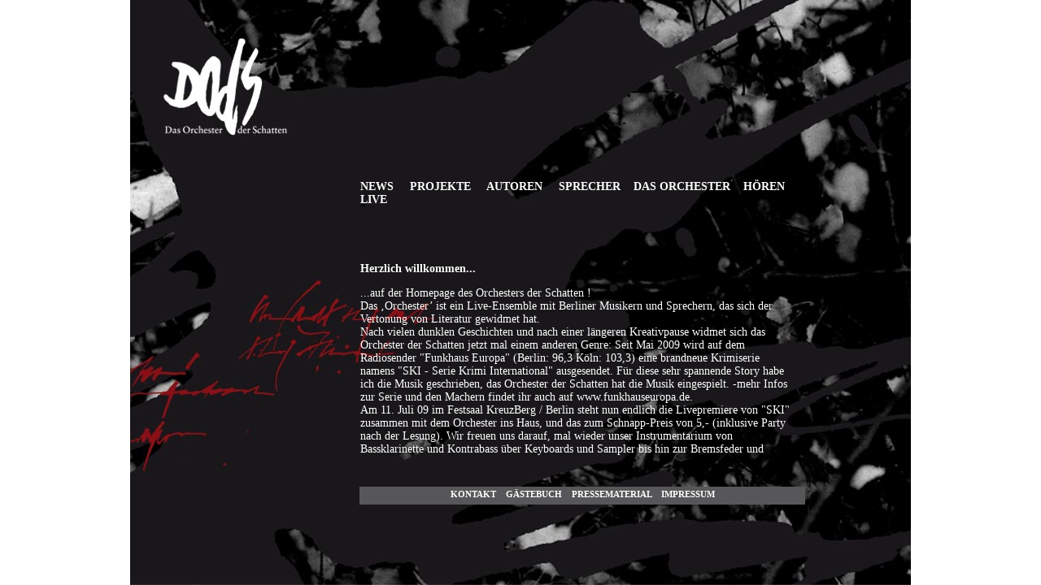

--- FILE ---
content_type: text/html
request_url: http://orchesterderschatten.de/news.htm
body_size: 5972
content:
<!DOCTYPE html PUBLIC "-//W3C//DTD XHTML 1.0 Transitional//EN" "http://www.w3.org/TR/xhtml1/DTD/xhtml1-transitional.dtd">
<html xmlns="http://www.w3.org/1999/xhtml">
<head>
<meta http-equiv="Content-Type" content="text/html; charset=iso-8859-1" />
<title>News</title>
<link href="daemonstyles.css" rel="stylesheet" type="text/css" />
<script language="JavaScript" type="text/javascript">
<!--
function mmLoadMenus() {
  if (window.mm_menu_0626123027_0) return;
                window.mm_menu_0626123027_0 = new Menu("root",112,17,"Times New Roman, Times, serif",11,"#FFFFFF","#FF0000","","","left","middle",3,0,100,-5,7,true,false,true,0,true,false);
  mm_menu_0626123027_0.addMenuItem("H.P.&nbsp;Lovecraft","location='lovecraft.htm'");
  mm_menu_0626123027_0.addMenuItem("E.A.&nbsp;Poe","location='poe.htm'");
   mm_menu_0626123027_0.hideOnMouseOut=true;
   mm_menu_0626123027_0.bgColor='#555555';
   mm_menu_0626123027_0.menuBorder=1;
   mm_menu_0626123027_0.menuLiteBgColor='#FFFFFF';
   mm_menu_0626123027_0.menuBorderBgColor='#777777';
  window.mm_menu_0626131100_0 = new Menu("root",109,17,"Times New Roman, Times, serif",11,"#FFFFFF","#FF0000","","","left","middle",3,0,100,-5,7,true,false,true,0,true,false);
  mm_menu_0626131100_0.addMenuItem("Matthias&nbsp;Kiel","location='matthiaskiel.htm'");
  mm_menu_0626131100_0.addMenuItem("Simon&nbsp;Jäger","location='simon.htm'");
  mm_menu_0626131100_0.addMenuItem("Torsten&nbsp;Sense","location='torsten.htm'");
  mm_menu_0626131100_0.addMenuItem("Simon&nbsp;Newby","location='newby.htm'");
   mm_menu_0626131100_0.hideOnMouseOut=true;
   mm_menu_0626131100_0.bgColor='#555555';
   mm_menu_0626131100_0.menuBorder=1;
   mm_menu_0626131100_0.menuLiteBgColor='#FFFFFF';
   mm_menu_0626131100_0.menuBorderBgColor='#777777';

  window.mm_menu_0622181600_0 = new Menu("root",209,17,"Times New Roman, Times, serif",11,"#FFFFFF","#FF0000","","","left","middle",3,0,1000,-5,7,true,false,true,0,true,false);
  mm_menu_0622181600_0.addMenuItem("SKI&nbsp;-&nbsp;Serie&nbsp;Krimi&nbsp;International","location='ski.htm'");
  mm_menu_0622181600_0.addMenuItem("Der&nbsp;Ruf&nbsp;des&nbsp;Dämon","location='derrufdesdaemon.htm'");
   mm_menu_0622181600_0.hideOnMouseOut=true;
   mm_menu_0622181600_0.bgColor='#555555';
   mm_menu_0622181600_0.menuBorder=1;
   mm_menu_0622181600_0.menuLiteBgColor='#FFFFFF';
   mm_menu_0622181600_0.menuBorderBgColor='#777777';

mm_menu_0622181600_0.writeMenus();
} // mmLoadMenus()
//-->
function MM_openBrWindow(theURL,winName,features) { //v2.0
  window.open(theURL,winName,features);
}
</script>
<script language="JavaScript" src="mm_menu.js" type="text/javascript"></script>
</head>

<body bgcolor="#FFFFFF">
<script language="JavaScript1.2" type="text/javascript">mmLoadMenus();</script>
<!-- container für backgroundillu -->
<div id="container"> <img src="img/hintergrundwenigerrot.jpg" alt="illu" name="image1" width="960" height="720" border="0" />
    <div id="content">"
        <div id="linkzeile"><span class="linkfont"><a href="news.htm">NEWS</a>&nbsp;&nbsp;&nbsp;&nbsp;&nbsp;<a href="#" name="link2" id="link2" onmouseover="MM_showMenu(window.mm_menu_0622181600_0,-3,17,null,'link2')" onmouseout="MM_startTimeout();">PROJEKTE</a>&nbsp;&nbsp;&nbsp;&nbsp; <a href="#" name="link5" id="link1" onmouseover="MM_showMenu(window.mm_menu_0626123027_0,-3,17,null,'link5')" onmouseout="MM_startTimeout();"> AUTOREN</a> &nbsp;&nbsp;&nbsp;&nbsp;<a href="#" name="link4" id="link3" onmouseover="MM_showMenu(window.mm_menu_0626131100_0,-3,17,null,'link4')" onmouseout="MM_startTimeout();">SPRECHER</a> &nbsp;&nbsp;&nbsp;<a href="orchester.htm">DAS ORCHESTER</a> &nbsp;&nbsp;&nbsp;<a href="sounds.htm">H&Ouml;REN</a>&nbsp;&nbsp;&nbsp;<a href="live.htm"> Live</a></span>
          <!-- Ende Linkzeile -->
        </div>
    
<div id="linkezeileunten">
          
          <span class="linkfontklein"><a href="kontakt.htm">Kontakt</a>&nbsp;&nbsp;&nbsp;    <a href="javascript:MM_openBrWindow('http://www.flf-book.de/Benutzer/daemon.htm','gaestebuch','scrollbars=yes,resizable=yes,width=600,height=600')">G&Auml;stebuch</a>&nbsp;&nbsp;&nbsp;    <a href="presse.htm">Pressematerial</a>&nbsp;&nbsp;&nbsp;    <a href="impressum.htm">Impressum</a></span>
<!-- Ende Linkzeile -->
</div>

      <!-- Textcontainer  mit scrollbar -->
        <div class="textfont" id="texte">
          <p><strong>Herzlich willkommen...</strong></p>
          <p> ...auf der Homepage des Orchesters der Schatten !<br />
          Das &sbquo;Orchester&rsquo; ist ein  Live-Ensemble mit Berliner Musikern und Sprechern, das sich der  Vertonung von Literatur gewidmet hat.<br /> 
          Nach vielen dunklen Geschichten und nach einer l&auml;ngeren Kreativpause widmet sich das Orchester der Schatten jetzt mal einem anderen Genre: Seit Mai 2009 wird auf dem Radiosender &quot;Funkhaus Europa&quot; (Berlin: 96,3 K&ouml;ln: 103,3) eine brandneue Krimiserie namens &quot;SKI - Serie Krimi International&quot; ausgesendet. F&uuml;r diese sehr spannende Story habe ich die Musik geschrieben, das Orchester der Schatten hat die Musik eingespielt. -mehr Infos zur Serie und den Machern findet ihr auch auf <a href="http://www.funkhauseuropa.de/veranstaltungen/2009/serie_krimi_international.phtml" target="_blank">www.funkhauseuropa.de</a>.<br /> 
          Am 11. Juli 09 im Festsaal KreuzBerg / Berlin steht nun endlich die Livepremiere von &quot;SKI&quot; zusammen mit dem Orchester ins Haus, und das zum Schnapp-Preis von 5,- (inklusive Party nach der Lesung). Wir freuen uns darauf, mal wieder unser Instrumentarium von Bassklarinette und Kontrabass &uuml;ber Keyboards und Sampler bis hin zur Bremsfeder und Muttis Eierschneider auszupacken und euch wenig Kino f&uuml;r die Ohren bieten zu k&ouml;nnen. Details sind unter .... zu finden. </p>
          <p>Matthias Manzke</p>
          <p>
            <!-- Ende content -->
          </p>
      </div>
      <!-- Ende Container für bgillu -->
  </div>
</div>
</body>
</html>


--- FILE ---
content_type: text/css
request_url: http://orchesterderschatten.de/daemonstyles.css
body_size: 2922
content:
#container {
	position: absolute;
	z-index: auto;
	height: 720px;
	width: 960px;
	left: 50%;
	top: 50%;
	margin-top: -360px;
	margin-left: -480px;
	background-color: #FFFFFF;
}
#content {
	position: absolute;
	height: 375px;
	width: 545px;
	left: 283px;
	top: 248px;
}
#linkzeile {
	position: absolute;
	height: 30px;
	width: 550px;
	left: 0px;
	top: -26px;
	visibility: visible;
}
.linkfont {
	font-family: "Times New Roman", Times, serif;
	font-size: 14px;
	font-weight: bold;
	text-transform: uppercase;
	color: #FFFFFF;
}
#texte {
	position: absolute;
	height: 253px;
	width: 528px;
	left: 0px;
	top: 61px;
	overflow: auto;
	padding-right: 20px;
}
#merletext {
	height: 143px;
	width: 548px;
	left: 0px;
	top: 110px;
	position: absolute;
	overflow: auto;
	z-index: 7;
	visibility: hidden;
}

.textfont {

	font-family: "Times New Roman", Times, serif;
	font-size: 14px;
	font-weight: normal;
	text-transform: none;
	color: #FFFFFF;
}
#maskeunten {
	position: absolute;
	height: 19px;
	width: 548px;
	left: 0px;
	top: 295px;
	background-color: #000000;
	z-index: 3;
	visibility: visible;
}
#linkezeileunten {
	position: absolute;
	height: 19px;
	width: 548px;
	left: -1px;
	top: 351px;
	background-color: #575759;
	z-index: 3;
	visibility: visible;
	text-align: center;
	padding-top: 3px;
}
.linkfontklein {
	font-family: "Times New Roman", Times, serif;
	font-size: 11px;
	font-weight: bold;
	text-transform: uppercase;
	color: #FFFFFF;
	height: 0px;
	width: 0px;
	float: none;
	margin: 5px;
	text-indent: 5px;
}




a:link {
	color: #FFFFFF;
	text-decoration: none;
}

	

a:visited {
	color: #FFFFFF;
	text-decoration: none;
}


a:hover {
	color: #FF0000;
	text-decoration: none;
}

a:active {

	color: #FF0000;
	text-decoration: none;
}
#bandfoto {

	position: absolute;
	height: 253px;
	width: 548px;
	left: 0px;
	top: 61px;
	overflow: visible;
}
#sventext {
	height: 143px;
	width: 486px;
	left: 0px;
	top: 110px;
	z-index: auto;
	position: absolute;
	overflow: auto;
	visibility: hidden;
}
#falktext {
	height: 200px;
	width: 550px;
	left: 0px;
	top: 110px;
	z-index: auto;
	position: absolute;
	overflow: auto;
	visibility: hidden;
}
#matthiastext {
	height: 143px;
	width: 550px;
	left: 0px;
	top: 110px;
	z-index: auto;
	position: absolute;
	overflow: auto;
	visibility: hidden;
}
#kleinesbildrechts {

	height: 130px;
	width: 164px;
	left: 356px;
	top: 104px;
	z-index: 100;
	position: absolute;
	overflow: hidden;
	visibility: visible;
}

.weisserrahmen {
	border: 1px solid #CCCCCC;
}

.textlink:link {
	color: #999999;
	text-decoration: none;
}

	

.textlink:visited {
	color: #999999;
	text-decoration: none;
}


.textlink:hover {
	color: #FF0000;
	text-decoration: none;
}

.textlink:active {

	color: #FF0000;
	text-decoration: none;

}.bildimtextlinks {
	vertical-align: baseline;
	float:left;
	padding-right: 10px;
}
.bildimtextrechts {
	vertical-align: text-top;
	float:right;
	padding-left: 10px;
}
